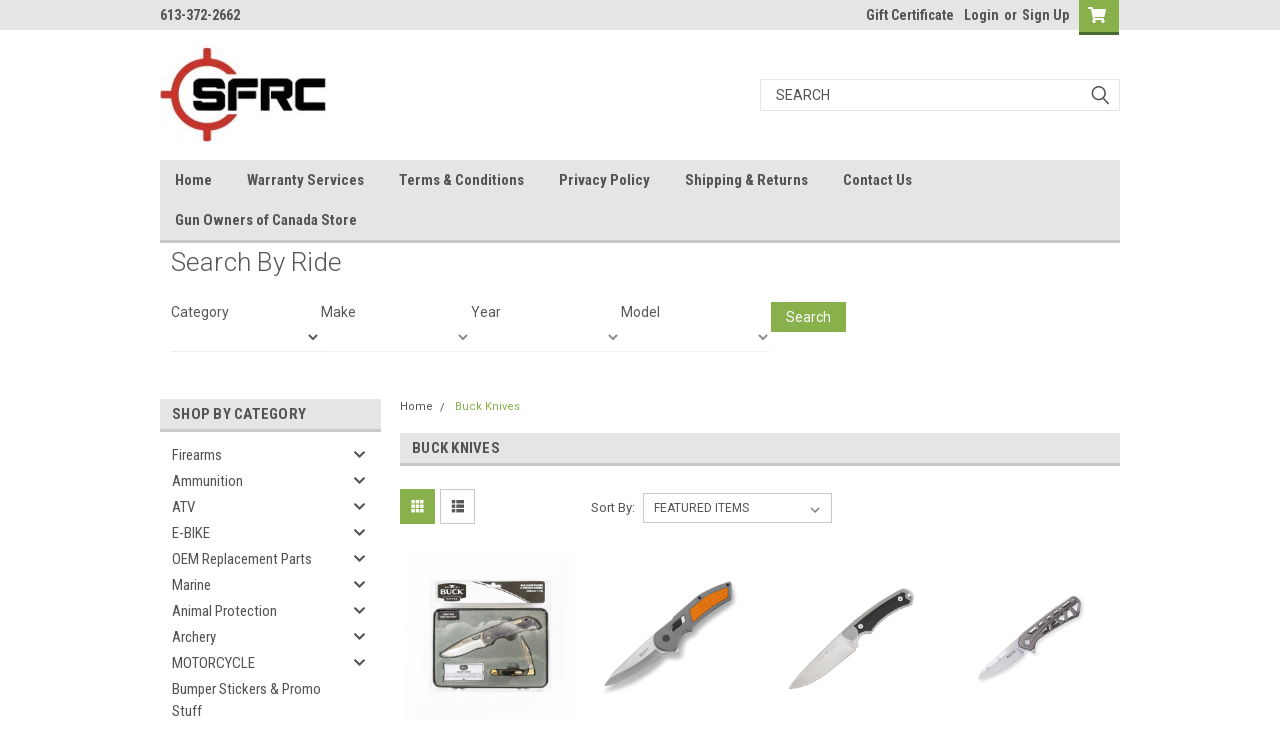

--- FILE ---
content_type: text/plain
request_url: https://www.google-analytics.com/j/collect?v=1&_v=j102&a=1340984341&t=pageview&_s=1&dl=https%3A%2F%2Ftheammosource.com%2Fbuck-knives%2F&ul=en-us%40posix&dt=Buck%20Knives%20Products%20-%20SFRC&sr=1280x720&vp=1280x720&_u=IEBAAAATAAAAACAAI~&jid=33404951&gjid=457378730&cid=179104561.1769077644&tid=UA-129298272-1&_gid=1337278210.1769077644&_r=1&_slc=1&z=399733949
body_size: -451
content:
2,cG-FSS3GDTMJT